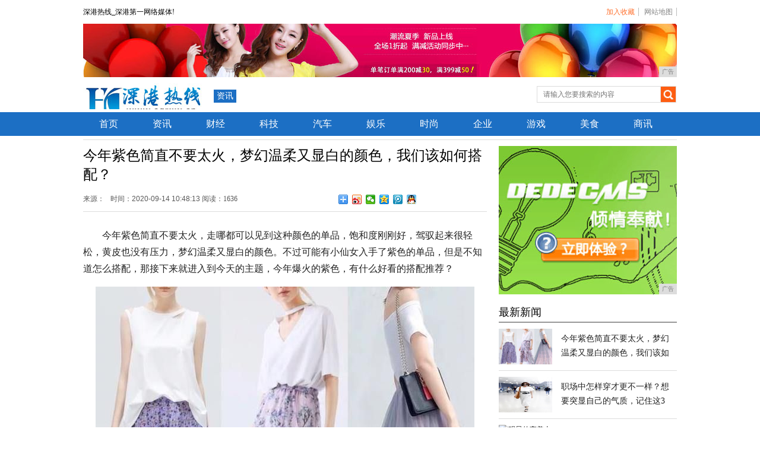

--- FILE ---
content_type: text/html
request_url: http://www.sgrxw.cn/sgss/20200914/48135989.html
body_size: 6984
content:
<!DOCTYPE html PUBLIC "-//W3C//DTD XHTML 1.0 Transitional//EN" "http://www.w3.org/TR/xhtml1/DTD/xhtml1-transitional.dtd">
<html xmlns="http://www.w3.org/1999/xhtml">
<head>
    <title>今年紫色简直不要太火，梦幻温柔又显白的颜色，我们该如何搭配？-深港热线</title>
    <meta content="" name="keywords" />
    <meta content="今年紫色简直不要太火，走哪都可以见到这种颜色的单品，饱和度刚刚好，驾驭起来很轻松，黄皮也没有压力，梦幻温柔又显白的颜色。不过可能有小仙女入手了紫色的单品，但是不知道怎么搭配，那接下来就进入到今天的主题" name="description" />
    <link href="/res/css/newsdetail2.css" rel="stylesheet" type="text/css" />
    <link href="/res/css/newslist.css" rel="stylesheet" type="text/css" /><meta charset="utf-8" />
<meta name="viewport" content="width=device-width, initial-scale=1" />
<meta http-equiv="X-UA-Compatible" content="IE=edge" />
<link href="/res/css/add.css" rel="stylesheet" type="text/css" /></head>
<body><div id="top">
    <div id="topleft">深港热线_深港第一网络媒体!</div>
    <div id="topright">
        <a href="javascript:window.external.AddFavorite(window.location,'深港热线')" style="color:#ff702d" target="_blank">加入收藏</a>
        <a href="/sitemap.html" target="_blank">网站地图</a>
    </div>
</div>
<!--顶部广告-开始-->
<div class="topad">
<script type="text/javascript" src="http://a.2349.cn/_ad/v2?su=http://www.sgrxw.cn&sn=全站通顶"></script>
</div>
<!--顶部广告-结束-->
<!--搜索-->
<div id="logo">
    <div id="logoleft">
        <div class="logo">
            <a href="http://www.sgrxw.cn">
                <img src="/res/images/logo.jpg" alt="深港热线" />
            </a>
        </div>
        <div class="Column">
            <a href="">资讯</a>
        </div>
    </div>
    <div id="logoright">
        <div id="logoright_left">
            <input type="text" id="search" placeholder="请输入您要搜索的内容" />
        </div>
        <div id="logoright_right">
            <a id="searchbtn1" onclick="SearchCommon('zixun')">
                <img src="/res/images/search.jpg" alt="深港热线" />
            </a>
        </div>
    </div>
</div>
<!--导航-->
<div class="nav">
    <div id="nav">
        <ul>
            <li>
                <a href="http://www.sgrxw.cn">首页</a>
            </li><li>
                <a href="/sgxw/" title="资讯">资讯</a>
            </li><li>
                <a href="/sgcj/" title="财经">财经</a>
            </li><li>
                <a href="/sgit/" title="科技">科技</a>
            </li><li>
                <a href="/sgqc/" title="汽车">汽车</a>
            </li><li>
                <a href="/sgyl/" title="娱乐">娱乐</a>
            </li><li>
                <a href="/sgss/" title="时尚">时尚</a>
            </li><li>
                <a href="/qiye/" title="企业">企业</a>
            </li><li>
                <a href="/youxi/" title="游戏">游戏</a>
            </li><li>
                <a href="/meis/" title="美食">美食</a>
            </li><li>
                <a href="/shax/" title="商讯">商讯</a>
            </li></ul>
    </div>
</div><!--内容-->
    <div class="newsdetailcontext">
        <div class="detail_left">
            <h1>今年紫色简直不要太火，梦幻温柔又显白的颜色，我们该如何搭配？</h1>
            <div class="source">
                <div class="source_left">
                    来源：<span class="time">时间：2020-09-14 10:48:13</span>
                    <span id="view-times">阅读：-</span>
                </div>
                <div class="source_right">
                    <div class="bdsharebuttonbox">
                        <a href="/sgss/20200914/48135989.html" class="bds_more" data-cmd="more"></a>
                        <a href="/sgss/20200914/48135989.html" class="bds_tsina" data-cmd="tsina" title="分享到新浪微博"></a>
                        <a href="/sgss/20200914/48135989.html" class="bds_weixin" data-cmd="weixin" title="分享到微信"></a>
                        <a href="/sgss/20200914/48135989.html" class="bds_qzone" data-cmd="qzone" title="分享到QQ空间"></a>
                        <a href="/sgss/20200914/48135989.html" class="bds_tqq" data-cmd="tqq" title="分享到腾讯微博"></a>
                        <a href="/sgss/20200914/48135989.html" class="bds_sqq" data-cmd="sqq" title="分享到QQ好友"></a>
                    </div>
                    <script>window._bd_share_config = { "common": { "bdSnsKey": {}, "bdText": "", "bdMini": "2", "bdMiniList": false, "bdPic": "", "bdStyle": "0", "bdSize": "16" }, "share": {} }; with (document) 0[(getElementsByTagName('head')[0] || body).appendChild(createElement('script')).src = 'http://bdimg.share.baidu.com/static/api/js/share.js?v=89860593.js?cdnversion=' + ~(-new Date() / 36e5)];</script>
                </div>
            </div>
            <div class="detail_context"><p style="-webkit-tap-highlight-color: transparent; margin-top: 16px; margin-bottom: 16px; border: 0px; color: rgb(34, 34, 34); font-family: &quot;PingFang SC&quot;, &quot;Hiragino Sans GB&quot;, &quot;Microsoft YaHei&quot;, &quot;WenQuanYi Micro Hei&quot;, &quot;Helvetica Neue&quot;, Arial, sans-serif; white-space: normal;">今年紫色简直不要太火，走哪都可以见到这种颜色的单品，饱和度刚刚好，驾驭起来很轻松，黄皮也没有压力，梦幻温柔又显白的颜色。不过可能有小仙女入手了紫色的单品，但是不知道怎么搭配，那接下来就进入到今天的主题，今年爆火的紫色，有什么好看的搭配推荐？</p><div class="pgc-img" style="-webkit-tap-highlight-color: transparent; border: 0px; color: rgb(34, 34, 34); overflow-wrap: break-word; font-family: &quot;PingFang SC&quot;, &quot;Hiragino Sans GB&quot;, &quot;Microsoft YaHei&quot;, &quot;WenQuanYi Micro Hei&quot;, &quot;Helvetica Neue&quot;, Arial, sans-serif; white-space: normal;"><img src="https://p6-tt.byteimg.com/origin/pgc-image/90100673a8c246519c0b97567200877b?from=pc" img_width="638" img_height="506" alt="今年紫色简直不要太火，梦幻温柔又显白的颜色，我们该如何搭配？" inline="0" class="syl-page-img" style="-webkit-tap-highlight-color: transparent; border-width: 0px; border-style: initial; margin: 10px auto; padding: 0px; max-width: 100%; display: block;"/><p class="pgc-img-caption" style="-webkit-tap-highlight-color: transparent; margin-top: 16px; margin-bottom: 16px; border: 0px;"></p></div><p style="-webkit-tap-highlight-color: transparent; margin-top: 16px; margin-bottom: 16px; border: 0px; color: rgb(34, 34, 34); font-family: &quot;PingFang SC&quot;, &quot;Hiragino Sans GB&quot;, &quot;Microsoft YaHei&quot;, &quot;WenQuanYi Micro Hei&quot;, &quot;Helvetica Neue&quot;, Arial, sans-serif; white-space: normal;">虽然都是紫色，但是相比于饱和度高的紫，淡紫色无疑会更适合我们这种黄皮的人。它的清新淡雅，几乎不挑人，人人都可以驾驭。而且淡紫色搭配起来的造型也会更加的多样，能清新少女，也能优雅淑女~</p><div class="pgc-img" style="-webkit-tap-highlight-color: transparent; border: 0px; color: rgb(34, 34, 34); overflow-wrap: break-word; font-family: &quot;PingFang SC&quot;, &quot;Hiragino Sans GB&quot;, &quot;Microsoft YaHei&quot;, &quot;WenQuanYi Micro Hei&quot;, &quot;Helvetica Neue&quot;, Arial, sans-serif; white-space: normal;"><img src="https://p1-tt.byteimg.com/origin/pgc-image/03a1dae147694d08b7b0c0f22a60d576?from=pc" img_width="636" img_height="503" alt="今年紫色简直不要太火，梦幻温柔又显白的颜色，我们该如何搭配？" inline="0" class="syl-page-img" style="-webkit-tap-highlight-color: transparent; border-width: 0px; border-style: initial; margin: 10px auto; padding: 0px; max-width: 100%; display: block;"/></div><p><br/></p></div>
            <div class="returnhome">
                <a title="深港热线" href="/" target="_blank">返回深港热线首页&gt;推荐阅读&gt;</a><a href="http://www.jsssc.net" target="_blank">江苏视窗</a></div>
            <div class="biaoqian"></div>
            
            <div class="jxtwtitle">
                图文推荐
            </div>
            <div class="jxtwcontext">
                <ul><li>
                        <div class="jxtwcontextimg">
                            <a title="李宇春高级感不再！方形脸没扛住外媒"大头照"，水晶冠戴的像福娃" href="/qiye/20200211/422960.html" target="_blank">
                                <img alt="李宇春高级感不再！方形脸没扛住外媒"大头照"，水晶冠戴的像福娃" src="/res/images/grey.gif" data-original="http://p1.pstatp.com/large/pgc-image/2128724831b945e1bc3d2ae38a32db09" />
                            </a>
                        </div>
                        <div class="jxtwcontexttxt">
                            <a title="李宇春高级感不再！方形脸没扛住外媒"大头照"，水晶冠戴的像福娃" href="/qiye/20200211/422960.html" target="_blank">李宇春高级感不再！方形脸没扛住外媒"大头照"，水</a>
                        </div>
                    </li><li>
                        <div class="jxtwcontextimg">
                            <a title="越降价越兴奋 照片打印为何变成香饽饽？" href="/shax/20200211/154928.html" target="_blank">
                                <img alt="越降价越兴奋 照片打印为何变成香饽饽？" src="/res/images/grey.gif" data-original="http://p1.pstatp.com/large/pgc-image/d92a4bc2d968423dabdd0ed03773feb4" />
                            </a>
                        </div>
                        <div class="jxtwcontexttxt">
                            <a title="越降价越兴奋 照片打印为何变成香饽饽？" href="/shax/20200211/154928.html" target="_blank">越降价越兴奋 照片打印为何变成香饽饽？</a>
                        </div>
                    </li><li>
                        <div class="jxtwcontextimg">
                            <a title="比尔·盖茨女儿宣布订婚，一笔“嫁妆”揭露真正的贵族" href="/shax/20200211/144226.html" target="_blank">
                                <img alt="比尔·盖茨女儿宣布订婚，一笔“嫁妆”揭露真正的贵族" src="/res/images/grey.gif" data-original="http://p1.pstatp.com/large/pgc-image/6d007b0de8cb4d5daf9ea6b407e555b1" />
                            </a>
                        </div>
                        <div class="jxtwcontexttxt">
                            <a title="比尔·盖茨女儿宣布订婚，一笔“嫁妆”揭露真正的贵族" href="/shax/20200211/144226.html" target="_blank">比尔·盖茨女儿宣布订婚，一笔“嫁妆”揭露真正的贵</a>
                        </div>
                    </li><li>
                        <div class="jxtwcontextimg">
                            <a title="贵的护手霜和便宜护手霜，到底有什么区别？贵的就一定好用？" href="/xif/20200211/173532.html" target="_blank">
                                <img alt="贵的护手霜和便宜护手霜，到底有什么区别？贵的就一定好用？" src="/res/images/grey.gif" data-original="http://p1.pstatp.com/large/pgc-image/5e6c132950c14ed2af06f2e7e5f6311a" />
                            </a>
                        </div>
                        <div class="jxtwcontexttxt">
                            <a title="贵的护手霜和便宜护手霜，到底有什么区别？贵的就一定好用？" href="/xif/20200211/173532.html" target="_blank">贵的护手霜和便宜护手霜，到底有什么区别？贵的就一</a>
                        </div>
                    </li><li>
                        <div class="jxtwcontextimg">
                            <a title="祛斑先排毒，脸上7种状况告诉你应该排毒了" href="/sgss/20200211/362854.html" target="_blank">
                                <img alt="祛斑先排毒，脸上7种状况告诉你应该排毒了" src="/res/images/grey.gif" data-original="http://p9.pstatp.com/large/pgc-image/e825c5cacce744ae9f4cc9515e30e3f2" />
                            </a>
                        </div>
                        <div class="jxtwcontexttxt">
                            <a title="祛斑先排毒，脸上7种状况告诉你应该排毒了" href="/sgss/20200211/362854.html" target="_blank">祛斑先排毒，脸上7种状况告诉你应该排毒了</a>
                        </div>
                    </li><li>
                        <div class="jxtwcontextimg">
                            <a title="王者荣耀：后羿888皮肤全技能特效展示，官方确认情人节不返场" href="/youxi/20200211/433062.html" target="_blank">
                                <img alt="王者荣耀：后羿888皮肤全技能特效展示，官方确认情人节不返场" src="/res/images/grey.gif" data-original="http://p1.pstatp.com/large/pgc-image/42839a4f88044a5c8ada25f4fb3ce85e" />
                            </a>
                        </div>
                        <div class="jxtwcontexttxt">
                            <a title="王者荣耀：后羿888皮肤全技能特效展示，官方确认情人节不返场" href="/youxi/20200211/433062.html" target="_blank">王者荣耀：后羿888皮肤全技能特效展示，官方确认</a>
                        </div>
                    </li><li>
                        <div class="jxtwcontextimg">
                            <a title="张檬彻底把自己整成了霍思燕？" href="/sgyl/20200211/251248.html" target="_blank">
                                <img alt="张檬彻底把自己整成了霍思燕？" src="/res/images/grey.gif" data-original="http://p3.pstatp.com/large/pgc-image/f4f29cc2899f4dc6a92e105afb8d6f09" />
                            </a>
                        </div>
                        <div class="jxtwcontexttxt">
                            <a title="张檬彻底把自己整成了霍思燕？" href="/sgyl/20200211/251248.html" target="_blank">张檬彻底把自己整成了霍思燕？</a>
                        </div>
                    </li><li>
                        <div class="jxtwcontextimg">
                            <a title="连欧阳娜娜这种00后都开始抗氧化了，我们从成分到饮食来聊聊美肤抗氧化那些事" href="/xif/20200211/193235.html" target="_blank">
                                <img alt="连欧阳娜娜这种00后都开始抗氧化了，我们从成分到饮食来聊聊美肤抗氧化那些事" src="/res/images/grey.gif" data-original="http://p3.pstatp.com/large/pgc-image/5f01f8325fe74e758dda1d22dfb75e33" />
                            </a>
                        </div>
                        <div class="jxtwcontexttxt">
                            <a title="连欧阳娜娜这种00后都开始抗氧化了，我们从成分到饮食来聊聊美肤抗氧化那些事" href="/xif/20200211/193235.html" target="_blank">连欧阳娜娜这种00后都开始抗氧化了，我们从成分到</a>
                        </div>
                    </li></ul>
            </div>
            <div class="news_mzsm">
                <div class="news_mzsm_wz">
                    <p class="news_mzsm_title">深港热线版权及免责声明：</p>
                    <p>1、凡本网注明 “来源：***（非深港热线）” 的作品，均转载自其它媒体，转载目的在于传递更多信息，并不代表本网赞同其观点和对其真实性负责。</p>
                    <p>2、如因作品内容、版权和其它问题需要同本网联系的，请在30日内进行。</p>
                </div>
                <div class="news_mzsm_rwm"></div>
            </div>

        </div><!--右侧-->
<div class="detail_right">
    <!--广告-->
    <script type="text/javascript" src="http://a.2349.cn/_ad/v2?su=http://www.sgrxw.cn&sn=全站右边300-250"></script>
    <div class="jhtjtitle">
        <div class="jhtjtitle_left">最新新闻</div>
    </div>
    <div class="jhtjcontext">
        <ul><li>
                <div class="jhtjcontext_img">
                    <a title="今年紫色简直不要太火，梦幻温柔又显白的颜色，我们该如何搭配？" target="_blank" href="/sgss/20200914/48135989.html">
                        <img src="https://p6-tt.byteimg.com/origin/pgc-image/90100673a8c246519c0b97567200877b?from=pc" alt="今年紫色简直不要太火，梦幻温柔又显白的颜色，我们该如何搭配？">
                    </a>
                </div>
                <div class="jhtjcontext_right">
                    <a title="今年紫色简直不要太火，梦幻温柔又显白的颜色，我们该如何搭配？" target="_blank" href="/sgss/20200914/48135989.html">今年紫色简直不要太火，梦幻温柔又显白的颜色，我们该如何搭配？</a>
                </div>
            </li><li>
                <div class="jhtjcontext_img">
                    <a title="职场中怎样穿才更不一样？想要突显自己的气质，记住这3点就够了" target="_blank" href="/sgss/20200914/47485988.html">
                        <img src="https://p1-tt.byteimg.com/origin/pgc-image/1417b92e8b0946cabcb98fcbd440f5d0?from=pc" alt="职场中怎样穿才更不一样？想要突显自己的气质，记住这3点就够了">
                    </a>
                </div>
                <div class="jhtjcontext_right">
                    <a title="职场中怎样穿才更不一样？想要突显自己的气质，记住这3点就够了" target="_blank" href="/sgss/20200914/47485988.html">职场中怎样穿才更不一样？想要突显自己的气质，记住这3点就够了</a>
                </div>
            </li><li>
                <div class="jhtjcontext_img">
                    <a title="明星的审美太难懂，一把"扇子"陶虹和小S轮着穿，意外的很高级" target="_blank" href="/sgss/20200914/47125987.html">
                        <img src="https://p6-tt.byteimg.com/origin/dfic-imagehandler/18195ace-5c2a-4d47-9f9e-1ee5a344b8c1?from=pc" alt="明星的审美太难懂，一把"扇子"陶虹和小S轮着穿，意外的很高级">
                    </a>
                </div>
                <div class="jhtjcontext_right">
                    <a title="明星的审美太难懂，一把"扇子"陶虹和小S轮着穿，意外的很高级" target="_blank" href="/sgss/20200914/47125987.html">明星的审美太难懂，一把"扇子"陶虹和小S轮着穿，意外的很高级</a>
                </div>
            </li><li>
                <div class="jhtjcontext_img">
                    <a title="凯特王妃妹妹皮帕显老？盘点她的经典造型，孕期依旧活力满满" target="_blank" href="/sgss/20200914/46465986.html">
                        <img src="https://p3-tt.byteimg.com/origin/pgc-image/b12b783272754846845ad416299f43ab?from=pc" alt="凯特王妃妹妹皮帕显老？盘点她的经典造型，孕期依旧活力满满">
                    </a>
                </div>
                <div class="jhtjcontext_right">
                    <a title="凯特王妃妹妹皮帕显老？盘点她的经典造型，孕期依旧活力满满" target="_blank" href="/sgss/20200914/46465986.html">凯特王妃妹妹皮帕显老？盘点她的经典造型，孕期依旧活力满满</a>
                </div>
            </li><li>
                <div class="jhtjcontext_img">
                    <a title="秋季时节穿什么？西服、风衣不可少，普通女孩轻松提升时尚水平" target="_blank" href="/sgss/20200914/46195985.html">
                        <img src="https://p6-tt.byteimg.com/origin/pgc-image/9dfbd3ff6c60470989beb54f3fdba071?from=pc" alt="秋季时节穿什么？西服、风衣不可少，普通女孩轻松提升时尚水平">
                    </a>
                </div>
                <div class="jhtjcontext_right">
                    <a title="秋季时节穿什么？西服、风衣不可少，普通女孩轻松提升时尚水平" target="_blank" href="/sgss/20200914/46195985.html">秋季时节穿什么？西服、风衣不可少，普通女孩轻松提升时尚水平</a>
                </div>
            </li></ul>
    </div>

    <!--图片新闻(有图，点击最新)-->
    <div class="picnews">
        <div class="picnewstitle">
            <div class="picnewstitle_left">推荐图片</div>
        </div>
        <div class="picnewscontext" id="piccontext11">
            <ul><li>
                    <div class="picimgdiv">
                        <a title="今年紫色简直不要太火，梦幻温柔又显白的颜色，我们该如何搭配？" target="_blank" href="/sgss/20200914/48135989.html">
                            <img src="https://p6-tt.byteimg.com/origin/pgc-image/90100673a8c246519c0b97567200877b?from=pc" alt="今年紫色简直不要太火，梦幻温柔又显白的颜色，我们该如何搭配？">
                        </a>
                    </div>
                    <div class="pictextdiv">
                        <a title="今年紫色简直不要太火，梦幻温柔又显白的颜色，我们该如何搭配？" target="_blank" href="/sgss/20200914/48135989.html">今年紫色简直不要太火，梦幻温柔又显白的颜色，我们该如何搭配？</a>
                    </div>
                </li><li>
                    <div class="picimgdiv">
                        <a title="职场中怎样穿才更不一样？想要突显自己的气质，记住这3点就够了" target="_blank" href="/sgss/20200914/47485988.html">
                            <img src="https://p1-tt.byteimg.com/origin/pgc-image/1417b92e8b0946cabcb98fcbd440f5d0?from=pc" alt="职场中怎样穿才更不一样？想要突显自己的气质，记住这3点就够了">
                        </a>
                    </div>
                    <div class="pictextdiv">
                        <a title="职场中怎样穿才更不一样？想要突显自己的气质，记住这3点就够了" target="_blank" href="/sgss/20200914/47485988.html">职场中怎样穿才更不一样？想要突显自己的气质，记住这3点就够了</a>
                    </div>
                </li><li>
                    <div class="picimgdiv">
                        <a title="明星的审美太难懂，一把"扇子"陶虹和小S轮着穿，意外的很高级" target="_blank" href="/sgss/20200914/47125987.html">
                            <img src="https://p6-tt.byteimg.com/origin/dfic-imagehandler/18195ace-5c2a-4d47-9f9e-1ee5a344b8c1?from=pc" alt="明星的审美太难懂，一把"扇子"陶虹和小S轮着穿，意外的很高级">
                        </a>
                    </div>
                    <div class="pictextdiv">
                        <a title="明星的审美太难懂，一把"扇子"陶虹和小S轮着穿，意外的很高级" target="_blank" href="/sgss/20200914/47125987.html">明星的审美太难懂，一把"扇子"陶虹和小S轮着穿，意外的很高级</a>
                    </div>
                </li><li>
                    <div class="picimgdiv">
                        <a title="凯特王妃妹妹皮帕显老？盘点她的经典造型，孕期依旧活力满满" target="_blank" href="/sgss/20200914/46465986.html">
                            <img src="https://p3-tt.byteimg.com/origin/pgc-image/b12b783272754846845ad416299f43ab?from=pc" alt="凯特王妃妹妹皮帕显老？盘点她的经典造型，孕期依旧活力满满">
                        </a>
                    </div>
                    <div class="pictextdiv">
                        <a title="凯特王妃妹妹皮帕显老？盘点她的经典造型，孕期依旧活力满满" target="_blank" href="/sgss/20200914/46465986.html">凯特王妃妹妹皮帕显老？盘点她的经典造型，孕期依旧活力满满</a>
                    </div>
                </li></ul>
        </div>
    </div>
    <!--热门资讯榜(热门文字新闻)-->
    <div class="jhtjtitle">
        <div class="jhtjtitle_left">
            热门资讯榜
        </div>
    </div>
    <div class="hotnewslist" id="hotcontext11">
        <ul><li>
                <div class="hotnewslist_left bcg3">1</div>
                <div class="hotnewslist_right">
                    <a title="性价比高能提升，生活要有“光”才快乐，全新Jeep+自由光加料上市" target="_blank" href="/sgxw/20200626/16462988.html">性价比高能提升，生活要有“光”才快乐，全新Jeep+自由光加料上市</a>
                </div>
            </li><li>
                <div class="hotnewslist_left bcg3">2</div>
                <div class="hotnewslist_right">
                    <a title="暑假想买手机该怎么选？这三款高性价比旗舰机是真香" target="_blank" href="/sgit/20200506/37491110.html">暑假想买手机该怎么选？这三款高性价比旗舰机是真香</a>
                </div>
            </li><li>
                <div class="hotnewslist_left bcg3">3</div>
                <div class="hotnewslist_right">
                    <a title="国产手机出货量小米第5，魅族排名第11锤子第22" target="_blank" href="/sgit/20200510/10451282.html">国产手机出货量小米第5，魅族排名第11锤子第22</a>
                </div>
            </li><li>
                <div class="hotnewslist_left bcg3">4</div>
                <div class="hotnewslist_right">
                    <a title="跟随我们的脚步 来看看Angelababy的新手机—美图T9" target="_blank" href="/sgcj/20200504/18131053.html">跟随我们的脚步 来看看Angelababy的新手机—美图T9</a>
                </div>
            </li><li>
                <div class="hotnewslist_left bcg3">5</div>
                <div class="hotnewslist_right">
                    <a title="科普帖：相机上这些功能你都明白吗？" target="_blank" href="/sgit/20200421/2453574.html">科普帖：相机上这些功能你都明白吗？</a>
                </div>
            </li><li>
                <div class="hotnewslist_left bcg3">6</div>
                <div class="hotnewslist_right">
                    <a title="360智能管家APP迎来安卓苹果版本更新" target="_blank" href="/sgxw/20200605/32172186.html">360智能管家APP迎来安卓苹果版本更新</a>
                </div>
            </li><li>
                <div class="hotnewslist_left bcg3">7</div>
                <div class="hotnewslist_right">
                    <a title="2020年最佳游戏手机：T3的最佳游戏手机精选" target="_blank" href="/sgcj/20200509/00571223.html">2020年最佳游戏手机：T3的最佳游戏手机精选</a>
                </div>
            </li><li>
                <div class="hotnewslist_left bcg3">8</div>
                <div class="hotnewslist_right">
                    <a title="3D曲面玻璃+刘海屏设计" target="_blank" href="http://www.zhre.net/sax/2020/04036331.html">3D曲面玻璃+刘海屏设计</a>
                </div>
            </li><li>
                <div class="hotnewslist_left bcg3">9</div>
                <div class="hotnewslist_right">
                    <a title="小米首部5G手机来了,米9欧洲发布定价高于国内" target="_blank" href="http://www.85164.net/nhuy/2020/13055334.html">小米首部5G手机来了,米9欧洲发布定价高于国内</a>
                </div>
            </li><li>
                <div class="hotnewslist_left bcg3">10</div>
                <div class="hotnewslist_right">
                    <a title="3999元至4699小米10手机正式发布" target="_blank" href="http://www.zgsyzx.com.cn/2020/0831/07297117.html">3999元至4699小米10手机正式发布</a>
                </div>
            </li></ul>
    </div>
   
   
</div></div>
    <div class="footer">
        <div id="footer"><!--页脚-->
<div class="footerlink">
    <a href="/">网站首页</a>|
    <a href="/">关于我们</a>|
    <a href="http://a.2349.cn/lxwm.html" target="_blank">联系我们</a>|
    <a href="/sitemap.xml" target="_blank">XML地图</a>|
    <a href="">版权声明</a>|
    <a href="/sitemap.html" target="_blank">网站地图</a><a href="/sitemap.txt" target="_blank">TXT</a>
</div>
<div class="copyright">
    Copyright&nbsp;2014-2019&nbsp;深港热线&nbsp;All Rights Reserved &nbsp;
    <a href="http://www.sgrxw.cn" target="_blank">深港热线</a>&nbsp;版权所有
</div>
<!--最后生成时间：2020-09-14 10:48:29-->
<script>
(function(){
    var bp = document.createElement('script');
    var curProtocol = window.location.protocol.split(':')[0];
    if (curProtocol === 'https') {
        bp.src = 'https://zz.bdstatic.com/linksubmit/push.js';
    }
    else {
        bp.src = 'http://push.zhanzhang.baidu.com/push.js';
    }
    var s = document.getElementsByTagName("script")[0];
    s.parentNode.insertBefore(bp, s);
})();
</script></div>
    </div>
    <script src="/res/js/jquery-1.8.3.min.js" type="text/javascript"></script>
    <script src="/res/js/jquery.SuperSlide.2.1.1.js" type="text/javascript"></script>
    <script src="/res/js/newsdetail.js" type="text/javascript"></script>
    <script src="/res/js/jquery.mytab.min.js" type="text/javascript"></script>
    <script src="/res/js/jquery.lazyload.min.js" type="text/javascript"></script>
    <script src="/res/js/jquery.lazyload.js" type="text/javascript"></script>
    <script src="/res/js/common2.js" type="text/javascript"></script>
    <script type="text/javascript">
        $(function () {
            $('#tabnews').tab({ tabcContextClass: ".newstabcontext", activeNum: 1, activeClass: "tabactive", more: "", eventType: 1 });
        });
        "5989" && setTimeout(function () {
            $.getJSON(["/ajax/viewArticle?s=", +new Date(), "&id=", "5989"].join(''), function (ret) {$('#view-times').html("阅读：" + ret.data);});
        }, 0);
    </script>
</body>
</html>

--- FILE ---
content_type: text/css
request_url: http://www.sgrxw.cn/res/css/newslist.css
body_size: 3195
content:
/*通用*/
body,h1,h2,h3,h4,h5,h6,p,blockquote,dl,dt,dd,ul,ol,li,pre,form,fieldset,legend,button,input,textarea,figure{ margin:0px; padding:0px;}
body,button,input,select,textarea{ font-family:"微软雅黑";font-size:12px; }
.clearleft{clear:left;}
.clearright{clear:right}
.left{float:left;}
.right{float:right;}
.clear{clear:both;}
p,ul,li,dl,dd,dt,form,h1,h2,h3,h4,h5,h6{list-style:none;}
img{border:none;}
a{outline:none;blr:expression(this.onFocus=this.blur());text-decoration:none;color:Black;}
a:hover{ text-decoration:underline;}
img:hover{background: white;filter:alpha(opacity=80);-moz-opacity:0.8;-khtml-opacity: 0.8; opacity: 0.8;}
/*本站通用*/
.clearborderright{border-right:none !important;}
.bcg1{background:#ff5d11}
.bcg2{background:#909090}
.bcg3{background:#108fc2}
.color1{color:#ff5d11}
/*页眉*/
#top{width:1000px;height:30px; line-height:30px; margin:5px auto;overflow:hidden; font-family:"宋体";}
#top a{padding:0px 6px;border-right:1px solid #bbbbbb;}
#topleft{float:left;}
#topleft a{color:#2d2d2d;}
#topleft a:hover{color:#FF702D;}
#topright{float:right;}
#topright a{color:#868686;}
#topright a:hover{color:#FF702D;}
.topad{width:1000px;height:90px;margin:5px auto 10px; background-color:#f1f6fb;overflow:hidden; text-align:center;}
.topad img{width:1000px;height:90px;}
#logo{width:1000px;height:44px;margin:0px auto;overflow:hidden;}
#logoleft{float:left;line-height:44px;}
.logo{float:left;width:215px;height:44px;}
.Column{float:left;height:20px;line-height:20px;padding:1px 5px;margin-top:11px;text-align:center;background:#1c6fc4;color:White;font-size:14px;margin-left:5px;display:inline;}
.Column a{ color:#FFF !important;}
.Column a:hover{ color:#FFF !important; text-decoration:none;}
.attention{float:left;width:114px;height:22px;margin-top:10px;margin-left:10px;display:inline;}
#logoright{float:right;width:236px;height:44px;overflow:hidden; margin-top:5px;}
#logoright_left{width:209px;height:28px;float:left;overflow:hidden;}
#logoright_left input{width:197px;height:26px;border:1px solid #dcdcdc;background:#ffffff;padding-left:10px;line-height:26px;float:left; font-family:"宋体";color:#8e8e8e;}
#logoright_right{width:26px;height:28px;float:left;overflow:hidden;}
#logoright_right a{display:block;}
/*导航*/
.nav{background:#1c6fc4;width:100%;height:40px;margin-top:5px;}
#nav{width:1000px;height:40px;margin:0px auto;overflow:hidden;}
#nav ul li{width:85px;height:40px;margin-right:5px;float:left;text-align:center;line-height:40px;}
#nav ul li a{font-size:16px;color:White;width:85px;height:40px;display:block;}
#nav ul li a:hover{background:#0b5bad;text-decoration:none;}
.hover{background:#0b5bad !important;}
/*新闻*/
.topnewstitle{width:975px;height:25px;margin:10px auto 10px;background:url("../images/ico1.jpg") 0px 5px no-repeat;padding-left:25px;}
.topnewstitle h2{font-size:20px;color:#000000;font-weight:normal;}
.newscontext{width:1000px;height:100%;overflow:hidden;margin:0px auto;}
.newscontext .newscontext_left{width:670px;float:left;}

.newscontext_topl{width:670px;height:2px; border-top:2px solid #989898; overflow:hidden;}

.newscontext_top{width:670px;height:234px;border-top:2px solid #989898;}
.newscontext_top_left{width:392px;height:234px;float:left;overflow:hidden;}
.newscontext_top_left img{width:392px;height:234px;}
.newscontext_top_right{width:229px;border-bottom:1px solid #dddddd;border-right:1px solid #dddddd;height:175px;background:#f8f8f8;padding:29px 24px;float:left;}
.newscontext_top_right h2{font-weight:normal;font-size:20px;}
.newscontext_top_right a:hover{color:#FF702D;}
.newscontext_top_right_context{margin-top:10px;color:#808080;line-height:23px; font-family:"宋体";}
.newscontext_top_right_context a{color:#ff5d11;}
.newscontext .newscontext_right{width:300px;float:right;}
/*新闻列表*/
.news_list{width:670px;height:100%;overflow:hidden;}
.news_list ul li{width:670px;height:80px;border-bottom:1px solid #dddddd;overflow:hidden;padding:15px 0px;position:relative;float:left;}
.news_list_left{float:left;width:120px;height:80px;overflow:hidden;margin-right:28px;display:inline;}
.news_list_left img{width:120px;height:80px;}
.news_list_right{width:620px;height:74px;padding:3px;float:left;overflow:hidden;}
.news_list_right_top{width:620px;height:24px;line-height:24px;overflow:hidden;}
.news_list_right_top h2{font-size:20px;font-weight:normal;}
.news_list_right_top a{color:#313131;}
.news_list_right_top a:hover{color:#FF702D;}
.news_list_right_context{width:620px;height:45px;line-height:22px;margin-top:5px;overflow:hidden;color:#8f8f8f; font-family:"宋体";}
.share{position:absolute;left:570px;top:23px;cursor:pointer;}
.shareimg{width:18px;height:16px;float:right;overflow:hidden;padding-top:20px;}
.sharecontext{width:70px;height:65px;overflow:hidden;border:1px solid #ddd;z-index:1000;background:white;padding:10px 5px 5px;visibility:hidden;float:left;}
.qqweiboa{background:url("../images/qqweibo.jpg") 0px 0px no-repeat;padding-left:20px;cursor:pointer;}

.sharecontext a:hover{color:#FF702D;}
.qqkj{background:url("../images/qzone.jpg") 0px 0px no-repeat;padding-left:20px;margin-top:5px;}
.qqkj a{cursor:pointer;}
.xinlangweibo{background:url("../images/xinlang.jpg") 0px 0px no-repeat;padding-left:20px;margin-top:5px;}
.xinlangweibo img{width:32px;height:32px;}
.xinlangweibo  a{cursor:pointer;}
.newscontext_right_top{width:300px;height:250px;overflow:hidden;}
.newscontext_right_top img{width:300px;height:241px;}
.newscontext_right_first{width:300px;height:176px;margin-top:15px;overflow:hidden;}
.newscontext_right_first a{color:white;}
.newscontext_right_first a:hover{color:#FF702D;}
.newscontext_right_first1{float:left;width:102px;height:37px;overflow:hidden;background:#5396cb;padding:10px 20px; font-size:14px;}
.newscontext_right_first2{float:left;width:118px;height:37px;overflow:hidden;background:#e19849;padding:10px 15px; font-size:14px;}
.newscontext_right_first3{width:300px;height:57px;overflow:hidden;background:#284d6f;line-height:57px;text-align:center;font-size:18px;}
.newscontext_right_first4{float:left;width:166px;height:37px;overflow:hidden;background:#626db1;padding:10px 15px; font-size:14px;}
.newscontext_right_first5{float:left;width:74px;height:37px;overflow:hidden;background:#8ab474;padding:10px;}

.jhtjtitle{width:300px;height:20px;overflow:hidden;margin-top:20px;padding-bottom:6px;border-bottom:2px solid #989898; }
.jhtjtitle_left{width:120px;height:20px;font-size:18px;overflow:hidden;float:left;line-height:20px;}
.jhtjtitle_right{width:90px;height:20px;float:right;overflow:hidden;}
.jhtjtitle_right a{width:40px;height:20px;display:block;float:left;margin-left:5px;background:#8b8b8b;line-height:20px;text-align:center;cursor:pointer;color:White;}
.jhtjtitle_right a.tabactive{background:#ff5d11;}
.jhtjcontext{width:300px;height:406px;overflow:hidden;}
.jhtjcontext ul li{width:300px;height:60px;overflow:hidden;border-bottom:1px solid #dddddd;padding-top:10px;padding-bottom:10px;float:left;}
.jhtjcontext_img{width:90px;height:60px;float:left;overflow:hidden;}
.jhtjcontext_img img{width:90px;height:60px;}
.jhtjcontext_right{width:186px;height:40px;float:left;line-height:24px;margin-left:15px;display:inline;overflow:hidden;font-size:14px;padding:5px 0px;}
.jhtjcontext_right a{color:#212121;}
.jhtjcontext_right a:hover{color:#FF702D;}
/*热门调查*/
.hotdiaocha{width:300px;height:306px;overflow:hidden;margin-top:8px; font-size:14px;}
.hotdiaocha ul li{width:300px;height:20px;overflow:hidden;padding:5px 0px;float:left;}
.hotdiaocha_left{float:left;width:21px;height:20px;line-height:20px;text-align:center;overflow:hidden;color:White;}
.hotdiaocha_mid{float:left;width:210px;height:20px;line-height:20px;overflow:hidden;margin-left:6px;display:inline;}
.hotdiaocha_mid a:hover{color:#FF702D;}
.hotdiaocha_right{float:right;width:46px;height:20px;margin-left:8px;display:inline;overflow:hidden;line-height:20px; font-family:"宋体"; font-size:12px; text-align:right;}
.hotdiaocha_right span{ font-family:Arial, Helvetica, sans-serif; font-size:14px; margin-right:2px;}
/*图片新闻*/
.picnews{width:288px;height:318px;border:1px solid #e8e8e8;border-top:2px solid #989898;margin-top:20px;}
.picnews ul li:hover a{color:#FF702D; text-decoration:underline;}
.picnewstitle{width:288px;height:20px;overflow:hidden;margin-top:14px;}
.picnewstitle_left{width:102px;height:20px;float:left;overflow:hidden;margin-left:13px;display:inline;font-size:18px;line-height:20px;}
.picnewstitle_right{width:90px;height:20px;float:right;margin-right:12px;display:inline;}
.picnewstitle_right a{width:40px;height:20px;display:block;margin-left:5px;float:left;line-height:20px;overflow:hidden;color:White;text-align:center;background:#8b8b8b;cursor:pointer;}
.picnewstitle_right a.tabactive{background:#ff5d11;}
.picnewscontext{margin-top:6px; font-family:"宋体";}
.picnewscontext ul li{width:124px;height:122px;overflow:hidden;float:left;margin-left:14px;display:inline;margin-top:10px;}
.picimgdiv{width:124px;height:90px;overflow:hidden;}
.picimgdiv img{width:124px;height:90px;}
.pictextdiv{width:124px;height:30px;line-height:30px;overflow:hidden;text-align:center;}
.pictextdiv a{ color:#585858;}
.pictextdiv a:hover{color:#FF702D;}
/*热门资讯榜*/
.hotnewslist{width:300px;margin-top:10px;height:300px; font-size:14px;}
.hotnewslist ul li{width:300px;height:20px;overflow:hidden;padding:5px 0px;float:left;}
.hotnewslist_left{float:left;width:21px;height:20px;overflow:hidden;line-height:20px;text-align:center;color:White;}
.hotnewslist_right{float:left;width:250px;height:20px;line-height:20px;overflow:hidden;margin-left:10px;display:inline;}
.hotnewslist_right a:hover{color:#FF702D;}
/*大家爱看*/
.uslooklist{margin-top:10px;width:300px;height:400px;overflow:hidden;}
.uslooklist ul li{width:300px;border-bottom:1px dashed #c1c1c1;float:left;}
.uslooktitle{width:280px;height:30px;overflow:hidden;line-height:30px;padding-left:5px;}
.uslooktitle a:hover{color:#FF702D;}
.uslookcontext{width:280px;height:73px;padding:10px 5px;overflow:hidden;display:none;}
.uslookcontext_left{width:100px;height:73px;float:left;overflow:hidden;}
.uslookcontext_left img{width:100px;height:73px;}
.uslookcontext_right{width:157px;height:68px;padding-top:2px;overflow:hidden;color:#8f8f8f;margin-left:10px;float:left;line-height:23px;}
.ad2{width:300px;height:250px;margin-top:15px;}
.ad2 img{width:300px;height:250px;}
/*分页*/
#pages { margin:15px auto; text-align:center; clear:both;}
#pages a { padding:3px 6px 2px; margin:3px; border:1px solid #B9DFF9; text-align:center; color:#077ac7;}
#pages a.now{ background:#077ac7; color:#fff; border:0;}
#pages a:hover,#pages a.now:hover { background:#077ac7; color:#fff;}
.fenye{width:670px;height:35px;line-height:35px;overflow:hidden;margin-top:20px;text-align:center;font-size:14px;}
.fenye a{border:1px solid #DDDDDD;padding:5px 8px;font-size:14px;margin:0px 2px;}
.fenye .cur{color:white;background:#ff5d11;}
.fenye a:hover{color:white;background:#ff5d11;}
.footerad{width:670px;height:88px;margin-top:30px;overflow:hidden;}
.footerad img{width:670px;height:88px;}

/*页脚*/
.footer{width:100%;height:95px;background:#f8f8f8;border-top:1px solid #e6e6e6;margin-top:30px;overflow:hidden; font-family:"宋体";}
#footer{width:1000px;height:95px;margin:0px auto;overflow:hidden;}
.footerlink{width:1000px;height:20px;line-height:20px;overflow:hidden;text-align:center;margin-top:20px;}
.footerlink a{padding:0px 7px;color:#6b6b6b;}
.footerlink a:hover{color:#FF702D;text-decoration:underline;}
.copyright{color:#6b6b6b;width:1000px;height:20px;line-height:20px;overflow:hidden;text-align:center;margin-top:10px; font-family:Arial, Helvetica, sans-serif;}
.copyright a{padding:0px 7px;color:#6b6b6b;}
.copyright a:hover{color:#FF702D;text-decoration:underline;}

--- FILE ---
content_type: text/javascript;charset=UTF-8
request_url: http://a.2349.cn/_ad/v2?su=http://www.sgrxw.cn&sn=%E5%85%A8%E7%AB%99%E9%80%9A%E9%A1%B6
body_size: 412
content:
document.writeln('<div class="_yezi_ad" style=""><a href="http://a.2349.cn/_ad/jmp?p=NWQ1MDIzY2Y2YWQyNDYwNDEwNGZiM2MzMzgxeA==" target="_blank" style="position:relative;font-size:0;display: block;"><span title="http://2349.cn" style="position:absolute;z-index:2;font-size:10px;background:#dddddd;color:gray;right:0;bottom:0;padding: 2px 5px 2px 5px;display:block;">广告</span><img style="opacity:1 !important;" src="http://a.2349.cn/UploadFiles/c92569b9-6d50-4a68-af11-2a9d885410e4.jpg" width="1000" height="90" /></a></div>');


--- FILE ---
content_type: text/javascript;charset=UTF-8
request_url: http://a.2349.cn/_ad/v2?su=http://www.sgrxw.cn&sn=%E5%85%A8%E7%AB%99%E5%8F%B3%E8%BE%B9300-250
body_size: 414
content:
document.writeln('<div class="_yezi_ad" style=""><a href="http://a.2349.cn/_ad/jmp?p=NWQ1MDI0NTQ2YWQyNDYwNDEwNGZiM2NheHZxMg==" target="_blank" style="position:relative;font-size:0;display: block;"><span title="http://2349.cn" style="position:absolute;z-index:2;font-size:10px;background:#dddddd;color:gray;right:0;bottom:0;padding: 2px 5px 2px 5px;display:block;">广告</span><img style="opacity:1 !important;" src="http://a.2349.cn/UploadFiles/ea0ba631-32ee-4e24-873a-8e1f28822555.jpg" width="300" height="250" /></a></div>');


--- FILE ---
content_type: application/javascript
request_url: http://www.sgrxw.cn/res/js/newsdetail.js
body_size: 2409
content:
$(function () {
     $("#uslookcontext1 .uslookcontext").eq(0).css("display", "block"); $("#uslookcontext1 .uslooktitle").eq(0).css("fontSize", "14px"); $("#uslookcontext2 .uslookcontext").eq(0).css("display", "block"); $("#uslookcontext2 .uslooktitle").eq(0).css("fontSize", "14px"); $("#uslookcontext1 .uslooktitle").hover(function () { $("#uslookcontext1 .uslooktitle").css("fontSize", "12px"); $("#uslookcontext1 .uslookcontext").css("display", "none"); $(this).css("fontSize", "14px"); $(this).next().css("display", "block") }, function () { }); $("#uslookcontext2 .uslooktitle").hover(function () { $("#uslookcontext2 .uslooktitle").css("fontSize", "12px"); $("#uslookcontext2 .uslookcontext").css("display", "none"); $(this).css("fontSize", "14px"); $(this).next().css("display", "block") }, function () { }); $(".more").hover(function () { $("#morelist").stop(); $("#morelist").slideDown(500) }, function () { $("#morelist").slideUp(500) }); jQuery(".guessall").slide({ titCell: ".guess ul", mainCell: ".guessnews", autoPage: true, effect: "left", autoPlay: false, vis: 1, trigger: "click", delayTime: 2000, interTime: 3500 }); var firstpic = $(".detail_picbot_mid ul li").first().find("img"); var firstsrc = firstpic.attr("bigimg");
    /*增加进度条*/
    $("#pic1").attr("src", "http://img1.askci.com/images/photo/Loading.gif");
    var t1 = setTimeout(function () {
        var img = new Image();
        img.onload = function () {
            img.onload = null;
            $(".detail_context_pic_top").css("height", "auto");
            $("#pic1").css("margin-top", "0px").attr("src", firstsrc);
        };
        img.src = firstsrc;
        $("#miaoshuwarp").css("display", "block");
    }, 2000);
    /*$("#pic1").attr("src", firstsrc);*/
    var firsttxt = firstpic.attr("text"); firstpic.addClass("selectpic"); $(".miaoshu").text(firsttxt); $("#preArrow").hover(function () { $("#preArrow_A").css("display", "block") }, function () { $("#preArrow_A").css("display", "none") }); $("#nextArrow").hover(function () { $("#nextArrow_A").css("display", "block") }, function () { $("#nextArrow_A").css("display", "none") }); function preclick() { var currrentindex = parseFloat($("#pic1").attr("curindex")); if (currrentindex != 0) { var curli = $(".detail_picbot_mid ul li").eq(currrentindex); var length = $(".detail_picbot_mid ul li").length; if (currrentindex <= (length - 5)) { $(".detail_picbot_mid ul li").eq(currrentindex + 4).css("display", "none"); $(".detail_picbot_mid ul li").eq(currrentindex - 1).css("width", "94px").css("display", "block") } var curnextli = $(".detail_picbot_mid ul li").eq(currrentindex - 1); var curnextsrc = curnextli.find("img").attr("bigimg"); var curnexttxt = curnextli.find("img").attr("text"); curli.find("img").removeClass("selectpic"); curnextli.find("img").addClass("selectpic"); $("#pic1").attr("src", curnextsrc); $(".miaoshu").text(curnexttxt); $("#pic1").attr("curindex", currrentindex - 1) } else { $(".bodymodal").css("display", "block"); $(".firsttop").css("display", "block") } } $("#preArrow_B").click(function () { preclick() }); $("#preArrow").click(function () { preclick() }); $("#nextArrow_B").click(function () { nextclick() }); $("#nextArrow").click(function () { nextclick() }); function nextclick() { var currrentindex = parseFloat($("#pic1").attr("curindex")); var length = $(".detail_picbot_mid ul li").length; if (currrentindex != (length - 1)) { var curli = $(".detail_picbot_mid ul li").eq(currrentindex); if (currrentindex > 3) { $(".detail_picbot_mid ul li").eq(currrentindex - 4).css("display", "none"); $(".detail_picbot_mid ul li").eq(currrentindex + 1).css("width", "94px").css("display", "block") } var curnextli = $(".detail_picbot_mid ul li").eq(currrentindex + 1); var curnextsrc = curnextli.find("img").attr("bigimg"); var curnexttxt = curnextli.find("img").attr("text"); curli.find("img").removeClass("selectpic"); curnextli.find("img").addClass("selectpic"); $("#pic1").attr("src", curnextsrc); $("#pic1").attr("curindex", currrentindex + 1); $(".miaoshu").text(curnexttxt) } else { $(".bodymodal").css("display", "block"); $(".endtop").css("display", "block") } } $(".detail_picbot_mid ul li").click(function () { var currentliindex = $(this).index(".detail_picbot_mid ul li"); $(".detail_picbot_mid ul li img[class='selectpic']").removeClass("selectpic"); var currentli = $(".detail_picbot_mid ul li").eq(currentliindex); currentli.find("img").addClass("selectpic"); var bigimgsrc = currentli.find("img").attr("bigimg"); var curnexttxt = currentli.find("img").attr("text"); $("#pic1").attr("src", bigimgsrc); $("#pic1").attr("curindex", currentliindex); $(".miaoshu").text(curnexttxt) }); setblock(); function setblock() { var left = $(window).width() / 2 - 300; $(".firsttop").css("left", left); $(".endtop").css("left", left) } $(window).resize(function () { setblock() }); $(".closebtn1").click(function () { $(".firsttop").css("display", "none"); $(".bodymodal").css("display", "none") }); $(".closebtn2").click(function () { $(".endtop").css("display", "none"); $(".bodymodal").css("display", "none") }); $(".replaybtn1").click(function () { $(".firsttop").css("display", "none"); $(".bodymodal").css("display", "none") }); $(".replaybtn2").click(function () { $(".endtop").css("display", "none"); $(".bodymodal").css("display", "none"); $(".detail_picbot_mid ul li img[class='selectpic']").removeClass("selectpic"); $(".detail_picbot_mid ul li").eq(0).find("img").addClass("selectpic"); var bigimgsrc = $(".detail_picbot_mid ul li").eq(0).find("img").attr("bigimg"); $("#pic1").attr("src", bigimgsrc); $("#pic1").attr("curindex", 0) })
});   $(function () {
    function tableshow() {
        clear(); $("#table").css("border", "1px solid red").css("color", "red"); $.ajax({ type: "get", url: "http://www.askci.com/tools/getdata.ashx?jsoncallback=?", dataType: "jsonp", data: { "id": $("#hiddenid").val(), "type": "table" }, success: function (result) {
            $("#mychart").html(result.context);
            $("#hiddenid").val(result.newid)
        }, beforeSend: function () { $("#load").css("display", "block") }, complete: function () { $("#load").css("display", "none") }, error: function (XMLHttpRequest, textStatus, errorThrown) {}, timeout: 20000
        })
} tableshow(); $("table td").live("click", function () { $(this).parent().find("input").attr("checked", "true") }); $("#table").click(function () { tableshow() }); $("#dcbtn").live("click", function () { var select = $(".vote:input:checked").val(); if (select == null) { alert("请选择一项"); return } $.ajax({ type: "get", url: "http://www.askci.com/tools/getdata.ashx?jsoncallback=?", data: { "votenum": select, "id": $("#hiddenid").val(), "action": "vote", "type": "table" }, dataType: "jsonp", success: function (data) { if (data.context == "-1") { alert("参数不正确无法提交,请重新提交.") } else { if (data.context == "0") { alert("不好意思,此项您已经投过了") } else { $("#mychart").html(data.context); $("#hiddenid").val(data.newid) } } }, beforeSend: function () { $("#load").css("display", "block") }, complete: function () { $("#load").css("display", "none") }, error: function (XMLHttpRequest, textStatus, errorThrown) { }, timeout: 20000 }) }); $("#bar").click(function () { bar() }); function bar() { clear(); $("#bar").css("border", "1px solid red").css("color", "red"); $.ajax({ type: "get", url: "http://www.askci.com/tools/getdata.ashx?jsoncallback=?", dataType: "jsonp", data: { "id": $("#hiddenid").val(), "type": "bar" }, success: function (data) { var result = data.context.replace(/@/g, '"'); $("#hidscript").html(result) }, beforeSend: function () { $("#load").css("display", "block") }, complete: function () { $("#load").css("display", "none") }, error: function (XMLHttpRequest, textStatus, errorThrown) { }, timeout: 20000 }) } $("#pie").click(function () { pie() }); function pie() { clear(); $("#pie").css("border", "1px solid red").css("color", "red"); $.ajax({ type: "get", url: "http://www.askci.com/tools/getdata.ashx?jsoncallback=?", dataType: "jsonp", data: { "id": $("#hiddenid").val(), "type": "pie" }, success: function (data) { var result = data.context.replace(/@/g, '"'); $("#hidscript").html(result) }, beforeSend: function () { $("#load").css("display", "block") }, complete: function () { $("#load").css("display", "none") }, error: function (XMLHttpRequest, textStatus, errorThrown) { }, timeout: 20000 }) } function clear() { $("#mychart").empty(); $("#bar").css("border", "1px solid #eaeaea").css("color", "black"); $("#pie").css("border", "1px solid #eaeaea").css("color", "black"); $("#table").css("border", "1px solid #eaeaea").css("color", "black") }
/*热门报告*/
jQuery(".hotreports").slide({ titCell: ".htright ul", mainCell: ".hotreportscontext", autoPage: true, effect: "left", autoPlay: true, vis: 1, trigger: "click", interTime:6000 });
});
$(function () {
    $(".jhtjcontext img").lazyload();
    /*最后一个广告定位*/
    var top = $(window).scrollTop();
    checktop(top);
    $(window).scroll(function () {
        var top = $(window).scrollTop();
        checktop(top);
    })
 })
function checktop(top) {
    if (top > 3500) {
        //var left = ($(window).width() - 1000) / 2;
        $(".ad2").css({ "position": "fixed", "top": "26px" });
    }
    else {
        $(".ad2").css("position", "static");
    }
}